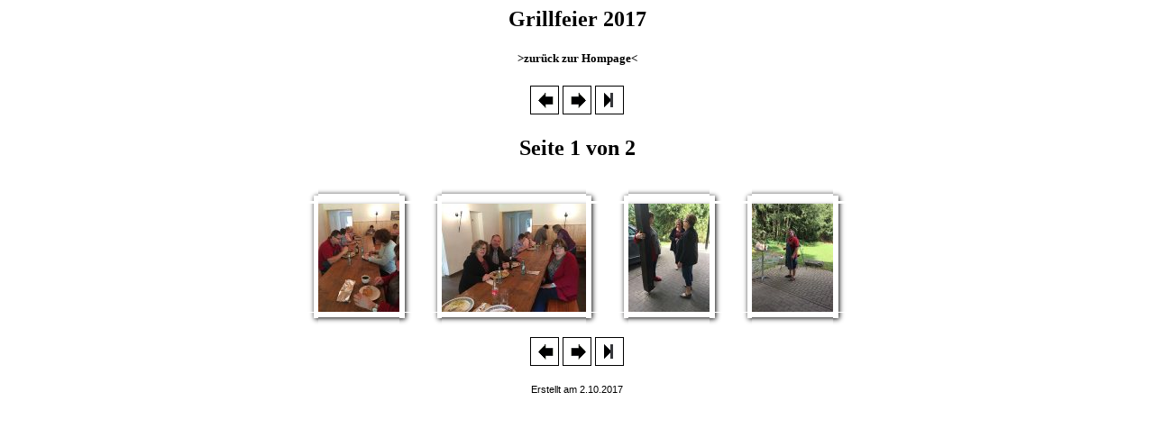

--- FILE ---
content_type: text/html
request_url: http://gmoi-braunfels.de/Fotos/2017/Grillfeier%202017/html_rahmen/default-1.html
body_size: 4654
content:
<html>
<head>
<meta name="generator" content="JoJoThumb">
<meta name="keywords" content="JoJoThumb">
<meta http-equiv="Content-Type" content="text/html; charset=iso-8859-1">
<style type="text/css">
a:link {color:#000000; text-decoration:none}
a:visited {color:#000000; text-decoration:none}
a:active {color:#000000; text-decoration:none}
a:hover {color:#ff0000; text-decoration:none}
</style>
<title>gmoi - Seite 1</title>
</head>
<body bgcolor="#ffffff" text="#000000">
<h2 align="center">Grillfeier 2017</h2>
<h5 align="center"><a href="http://www.gmoi-braunfels.de/bilder.html"><strong>>zurück zur Hompage<</strong></a></div></td></h2>
<div align="center"><a href="default-2.html"><img src="../deco_rahmen/links.gif" style="border-style:none" alt="Seite 2"></a>  <a href="default-2.html"><img src="../deco_rahmen/rechts.gif" style="border-style:none" alt="Seite 2"></a> <a href="default-2.html"><img src="../deco_rahmen/pfadende.gif" style="border-style:none" alt="Seite 2"></a></div>
<h2 align="center">Seite 1 von 2</h2><table align="center" border="0" cellpadding="10" cellspacing="0">
<tr>
<td align="center"><table border="0" cellpadding="0" cellspacing="0">
  <tr>
    <td><img style="border-style:none" src="../deco_rahmen/ol.gif"></td>
    <td background="../deco_rahmen/o.gif">&nbsp;</td>
    <td><img style="border-style:none" src="../deco_rahmen/or.gif"></td>
  </tr>
  <tr>
    <td background="../deco_rahmen/l.gif">&nbsp;</td>
    <td><a href="001.html"><img src="../thumbs/./001.jpg" style="border-style:none" alt="001"></a></td>
    <td background="../deco_rahmen/r.gif">&nbsp;</td>
  </tr>
  <tr>
    <td><img style="border-style:none" src="../deco_rahmen/ul.gif"></td>
    <td background="../deco_rahmen/u.gif">&nbsp;</td>
    <td><img style="border-style:none" src="../deco_rahmen/ur.gif"></td>
  </tr>
</table></td>
<td align="center"><table border="0" cellpadding="0" cellspacing="0">
  <tr>
    <td><img style="border-style:none" src="../deco_rahmen/ol.gif"></td>
    <td background="../deco_rahmen/o.gif">&nbsp;</td>
    <td><img style="border-style:none" src="../deco_rahmen/or.gif"></td>
  </tr>
  <tr>
    <td background="../deco_rahmen/l.gif">&nbsp;</td>
    <td><a href="002%20%282%29.html"><img src="../thumbs/./002%20%282%29.jpg" style="border-style:none" alt="002 (2)"></a></td>
    <td background="../deco_rahmen/r.gif">&nbsp;</td>
  </tr>
  <tr>
    <td><img style="border-style:none" src="../deco_rahmen/ul.gif"></td>
    <td background="../deco_rahmen/u.gif">&nbsp;</td>
    <td><img style="border-style:none" src="../deco_rahmen/ur.gif"></td>
  </tr>
</table></td>
<td align="center"><table border="0" cellpadding="0" cellspacing="0">
  <tr>
    <td><img style="border-style:none" src="../deco_rahmen/ol.gif"></td>
    <td background="../deco_rahmen/o.gif">&nbsp;</td>
    <td><img style="border-style:none" src="../deco_rahmen/or.gif"></td>
  </tr>
  <tr>
    <td background="../deco_rahmen/l.gif">&nbsp;</td>
    <td><a href="003%20%282%29.html"><img src="../thumbs/./003%20%282%29.jpg" style="border-style:none" alt="003 (2)"></a></td>
    <td background="../deco_rahmen/r.gif">&nbsp;</td>
  </tr>
  <tr>
    <td><img style="border-style:none" src="../deco_rahmen/ul.gif"></td>
    <td background="../deco_rahmen/u.gif">&nbsp;</td>
    <td><img style="border-style:none" src="../deco_rahmen/ur.gif"></td>
  </tr>
</table></td>
<td align="center"><table border="0" cellpadding="0" cellspacing="0">
  <tr>
    <td><img style="border-style:none" src="../deco_rahmen/ol.gif"></td>
    <td background="../deco_rahmen/o.gif">&nbsp;</td>
    <td><img style="border-style:none" src="../deco_rahmen/or.gif"></td>
  </tr>
  <tr>
    <td background="../deco_rahmen/l.gif">&nbsp;</td>
    <td><a href="004%20%282%29.html"><img src="../thumbs/./004%20%282%29.jpg" style="border-style:none" alt="004 (2)"></a></td>
    <td background="../deco_rahmen/r.gif">&nbsp;</td>
  </tr>
  <tr>
    <td><img style="border-style:none" src="../deco_rahmen/ul.gif"></td>
    <td background="../deco_rahmen/u.gif">&nbsp;</td>
    <td><img style="border-style:none" src="../deco_rahmen/ur.gif"></td>
  </tr>
</table></td>
</tr>
</table>
<div align="center"><a href="default-2.html"><img src="../deco_rahmen/links.gif" style="border-style:none" alt="Seite 2"></a>  <a href="default-2.html"><img src="../deco_rahmen/rechts.gif" style="border-style:none" alt="Seite 2"></a> <a href="default-2.html"><img src="../deco_rahmen/pfadende.gif" style="border-style:none" alt="Seite 2"></a></div>

<p style="text-align:center"><span style="font-size:8pt; font-family:verdana,arial; text-decoration:none">Erstellt am 2.10.2017</span></p>

</body>
</html>
